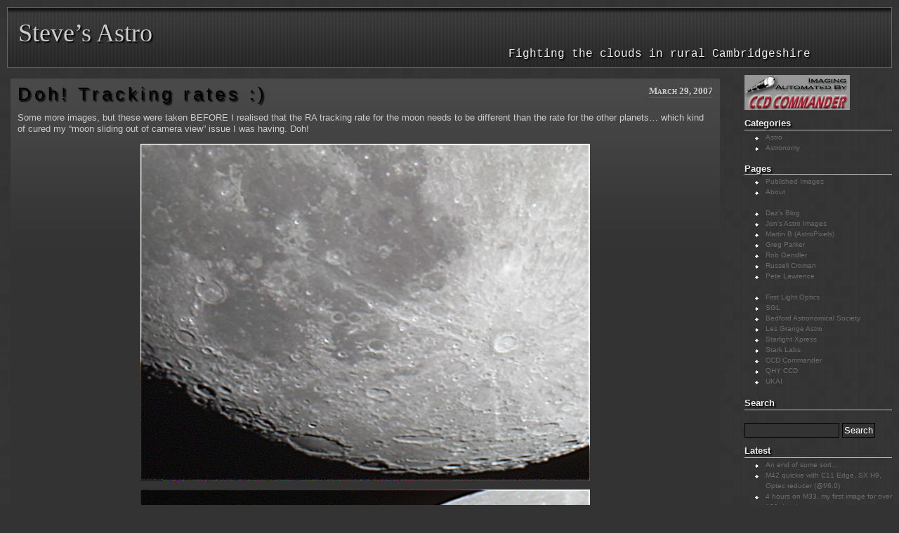

--- FILE ---
content_type: text/html; charset=UTF-8
request_url: https://www.steves-astro.com/?m=200703
body_size: 7305
content:
<!DOCTYPE html PUBLIC "-//W3C//DTD XHTML 1.0 Transitional//EN" "http://www.w3.org/TR/xhtml1/DTD/xhtml1-transitional.dtd">
<html xmlns="http://www.w3.org/1999/xhtml">
<head>
<title>Steve&#8217;s Astro &raquo; 2007 &raquo; March</title>
<meta http-equiv="Content-Type" content="text/html; charset=UTF-8" />
<meta name="generator" content="WordPress 6.2.8" /> <!-- leave this for stats -->
<!-- Editable Meta Tags -->
<meta name="description" content=""/>
<meta name="keywords" content=""/>
<meta name="author" content="Sreejith - GFXedit.com"/>
<meta name="copyright" content="Your Name" />
<meta name="generator" content="WordPress 6.2.8" />
<meta name="robots" content="index,follow" />
<!-- Meta Tags End-->

<!-- Style Sheet -->
<style type="text/css" media="screen">
@import url( https://www.steves-astro.com/wp-content/themes/darkpad-10/style.css );
</style>
<!-- Style Sheet End -->

<!-- Includes -->
 <script type="text/javascript" src="https://www.steves-astro.com/wp-content/themes/darkpad-10/js/addEvent.js"></script>
 <script type="text/javascript" src="https://www.steves-astro.com/wp-content/themes/darkpad-10/js/titles.js"></script>
<!-- End Includes -->

<!-- Feed and Ping URLS-->
<link rel="alternate" type="application/rss+xml" title="RSS 2.0" href="https://www.steves-astro.com/?feed=rss2" />
<link rel="alternate" type="text/xml" title="RSS .92" href="https://www.steves-astro.com/?feed=rss" />
<link rel="alternate" type="application/atom+xml" title="Atom 0.3" href="https://www.steves-astro.com/?feed=atom" />
<link rel="pingback" href="https://www.steves-astro.com/xmlrpc.php" />
	<link rel='archives' title='March 2014' href='https://www.steves-astro.com/?m=201403' />
	<link rel='archives' title='March 2012' href='https://www.steves-astro.com/?m=201203' />
	<link rel='archives' title='October 2011' href='https://www.steves-astro.com/?m=201110' />
	<link rel='archives' title='May 2011' href='https://www.steves-astro.com/?m=201105' />
	<link rel='archives' title='April 2011' href='https://www.steves-astro.com/?m=201104' />
	<link rel='archives' title='March 2011' href='https://www.steves-astro.com/?m=201103' />
	<link rel='archives' title='January 2011' href='https://www.steves-astro.com/?m=201101' />
	<link rel='archives' title='October 2010' href='https://www.steves-astro.com/?m=201010' />
	<link rel='archives' title='September 2010' href='https://www.steves-astro.com/?m=201009' />
	<link rel='archives' title='May 2010' href='https://www.steves-astro.com/?m=201005' />
	<link rel='archives' title='April 2010' href='https://www.steves-astro.com/?m=201004' />
	<link rel='archives' title='March 2010' href='https://www.steves-astro.com/?m=201003' />
	<link rel='archives' title='December 2009' href='https://www.steves-astro.com/?m=200912' />
	<link rel='archives' title='September 2009' href='https://www.steves-astro.com/?m=200909' />
	<link rel='archives' title='August 2009' href='https://www.steves-astro.com/?m=200908' />
	<link rel='archives' title='July 2009' href='https://www.steves-astro.com/?m=200907' />
	<link rel='archives' title='June 2009' href='https://www.steves-astro.com/?m=200906' />
	<link rel='archives' title='May 2009' href='https://www.steves-astro.com/?m=200905' />
	<link rel='archives' title='April 2009' href='https://www.steves-astro.com/?m=200904' />
	<link rel='archives' title='March 2009' href='https://www.steves-astro.com/?m=200903' />
	<link rel='archives' title='January 2009' href='https://www.steves-astro.com/?m=200901' />
	<link rel='archives' title='December 2008' href='https://www.steves-astro.com/?m=200812' />
	<link rel='archives' title='November 2008' href='https://www.steves-astro.com/?m=200811' />
	<link rel='archives' title='October 2008' href='https://www.steves-astro.com/?m=200810' />
	<link rel='archives' title='September 2008' href='https://www.steves-astro.com/?m=200809' />
	<link rel='archives' title='August 2008' href='https://www.steves-astro.com/?m=200808' />
	<link rel='archives' title='July 2008' href='https://www.steves-astro.com/?m=200807' />
	<link rel='archives' title='June 2008' href='https://www.steves-astro.com/?m=200806' />
	<link rel='archives' title='May 2008' href='https://www.steves-astro.com/?m=200805' />
	<link rel='archives' title='April 2008' href='https://www.steves-astro.com/?m=200804' />
	<link rel='archives' title='March 2008' href='https://www.steves-astro.com/?m=200803' />
	<link rel='archives' title='February 2008' href='https://www.steves-astro.com/?m=200802' />
	<link rel='archives' title='January 2008' href='https://www.steves-astro.com/?m=200801' />
	<link rel='archives' title='December 2007' href='https://www.steves-astro.com/?m=200712' />
	<link rel='archives' title='November 2007' href='https://www.steves-astro.com/?m=200711' />
	<link rel='archives' title='October 2007' href='https://www.steves-astro.com/?m=200710' />
	<link rel='archives' title='September 2007' href='https://www.steves-astro.com/?m=200709' />
	<link rel='archives' title='August 2007' href='https://www.steves-astro.com/?m=200708' />
	<link rel='archives' title='July 2007' href='https://www.steves-astro.com/?m=200707' />
	<link rel='archives' title='June 2007' href='https://www.steves-astro.com/?m=200706' />
	<link rel='archives' title='May 2007' href='https://www.steves-astro.com/?m=200705' />
	<link rel='archives' title='April 2007' href='https://www.steves-astro.com/?m=200704' />
	<link rel='archives' title='March 2007' href='https://www.steves-astro.com/?m=200703' />
	<link rel='archives' title='February 2007' href='https://www.steves-astro.com/?m=200702' />
<meta name='robots' content='max-image-preview:large' />
<script type="text/javascript">
window._wpemojiSettings = {"baseUrl":"https:\/\/s.w.org\/images\/core\/emoji\/14.0.0\/72x72\/","ext":".png","svgUrl":"https:\/\/s.w.org\/images\/core\/emoji\/14.0.0\/svg\/","svgExt":".svg","source":{"concatemoji":"https:\/\/www.steves-astro.com\/wp-includes\/js\/wp-emoji-release.min.js?ver=6.2.8"}};
/*! This file is auto-generated */
!function(e,a,t){var n,r,o,i=a.createElement("canvas"),p=i.getContext&&i.getContext("2d");function s(e,t){p.clearRect(0,0,i.width,i.height),p.fillText(e,0,0);e=i.toDataURL();return p.clearRect(0,0,i.width,i.height),p.fillText(t,0,0),e===i.toDataURL()}function c(e){var t=a.createElement("script");t.src=e,t.defer=t.type="text/javascript",a.getElementsByTagName("head")[0].appendChild(t)}for(o=Array("flag","emoji"),t.supports={everything:!0,everythingExceptFlag:!0},r=0;r<o.length;r++)t.supports[o[r]]=function(e){if(p&&p.fillText)switch(p.textBaseline="top",p.font="600 32px Arial",e){case"flag":return s("\ud83c\udff3\ufe0f\u200d\u26a7\ufe0f","\ud83c\udff3\ufe0f\u200b\u26a7\ufe0f")?!1:!s("\ud83c\uddfa\ud83c\uddf3","\ud83c\uddfa\u200b\ud83c\uddf3")&&!s("\ud83c\udff4\udb40\udc67\udb40\udc62\udb40\udc65\udb40\udc6e\udb40\udc67\udb40\udc7f","\ud83c\udff4\u200b\udb40\udc67\u200b\udb40\udc62\u200b\udb40\udc65\u200b\udb40\udc6e\u200b\udb40\udc67\u200b\udb40\udc7f");case"emoji":return!s("\ud83e\udef1\ud83c\udffb\u200d\ud83e\udef2\ud83c\udfff","\ud83e\udef1\ud83c\udffb\u200b\ud83e\udef2\ud83c\udfff")}return!1}(o[r]),t.supports.everything=t.supports.everything&&t.supports[o[r]],"flag"!==o[r]&&(t.supports.everythingExceptFlag=t.supports.everythingExceptFlag&&t.supports[o[r]]);t.supports.everythingExceptFlag=t.supports.everythingExceptFlag&&!t.supports.flag,t.DOMReady=!1,t.readyCallback=function(){t.DOMReady=!0},t.supports.everything||(n=function(){t.readyCallback()},a.addEventListener?(a.addEventListener("DOMContentLoaded",n,!1),e.addEventListener("load",n,!1)):(e.attachEvent("onload",n),a.attachEvent("onreadystatechange",function(){"complete"===a.readyState&&t.readyCallback()})),(e=t.source||{}).concatemoji?c(e.concatemoji):e.wpemoji&&e.twemoji&&(c(e.twemoji),c(e.wpemoji)))}(window,document,window._wpemojiSettings);
</script>
<style type="text/css">
img.wp-smiley,
img.emoji {
	display: inline !important;
	border: none !important;
	box-shadow: none !important;
	height: 1em !important;
	width: 1em !important;
	margin: 0 0.07em !important;
	vertical-align: -0.1em !important;
	background: none !important;
	padding: 0 !important;
}
</style>
	<link rel='stylesheet' id='wp-block-library-css' href='https://www.steves-astro.com/wp-includes/css/dist/block-library/style.min.css?ver=6.2.8' type='text/css' media='all' />
<link rel='stylesheet' id='classic-theme-styles-css' href='https://www.steves-astro.com/wp-includes/css/classic-themes.min.css?ver=6.2.8' type='text/css' media='all' />
<style id='global-styles-inline-css' type='text/css'>
body{--wp--preset--color--black: #000000;--wp--preset--color--cyan-bluish-gray: #abb8c3;--wp--preset--color--white: #ffffff;--wp--preset--color--pale-pink: #f78da7;--wp--preset--color--vivid-red: #cf2e2e;--wp--preset--color--luminous-vivid-orange: #ff6900;--wp--preset--color--luminous-vivid-amber: #fcb900;--wp--preset--color--light-green-cyan: #7bdcb5;--wp--preset--color--vivid-green-cyan: #00d084;--wp--preset--color--pale-cyan-blue: #8ed1fc;--wp--preset--color--vivid-cyan-blue: #0693e3;--wp--preset--color--vivid-purple: #9b51e0;--wp--preset--gradient--vivid-cyan-blue-to-vivid-purple: linear-gradient(135deg,rgba(6,147,227,1) 0%,rgb(155,81,224) 100%);--wp--preset--gradient--light-green-cyan-to-vivid-green-cyan: linear-gradient(135deg,rgb(122,220,180) 0%,rgb(0,208,130) 100%);--wp--preset--gradient--luminous-vivid-amber-to-luminous-vivid-orange: linear-gradient(135deg,rgba(252,185,0,1) 0%,rgba(255,105,0,1) 100%);--wp--preset--gradient--luminous-vivid-orange-to-vivid-red: linear-gradient(135deg,rgba(255,105,0,1) 0%,rgb(207,46,46) 100%);--wp--preset--gradient--very-light-gray-to-cyan-bluish-gray: linear-gradient(135deg,rgb(238,238,238) 0%,rgb(169,184,195) 100%);--wp--preset--gradient--cool-to-warm-spectrum: linear-gradient(135deg,rgb(74,234,220) 0%,rgb(151,120,209) 20%,rgb(207,42,186) 40%,rgb(238,44,130) 60%,rgb(251,105,98) 80%,rgb(254,248,76) 100%);--wp--preset--gradient--blush-light-purple: linear-gradient(135deg,rgb(255,206,236) 0%,rgb(152,150,240) 100%);--wp--preset--gradient--blush-bordeaux: linear-gradient(135deg,rgb(254,205,165) 0%,rgb(254,45,45) 50%,rgb(107,0,62) 100%);--wp--preset--gradient--luminous-dusk: linear-gradient(135deg,rgb(255,203,112) 0%,rgb(199,81,192) 50%,rgb(65,88,208) 100%);--wp--preset--gradient--pale-ocean: linear-gradient(135deg,rgb(255,245,203) 0%,rgb(182,227,212) 50%,rgb(51,167,181) 100%);--wp--preset--gradient--electric-grass: linear-gradient(135deg,rgb(202,248,128) 0%,rgb(113,206,126) 100%);--wp--preset--gradient--midnight: linear-gradient(135deg,rgb(2,3,129) 0%,rgb(40,116,252) 100%);--wp--preset--duotone--dark-grayscale: url('#wp-duotone-dark-grayscale');--wp--preset--duotone--grayscale: url('#wp-duotone-grayscale');--wp--preset--duotone--purple-yellow: url('#wp-duotone-purple-yellow');--wp--preset--duotone--blue-red: url('#wp-duotone-blue-red');--wp--preset--duotone--midnight: url('#wp-duotone-midnight');--wp--preset--duotone--magenta-yellow: url('#wp-duotone-magenta-yellow');--wp--preset--duotone--purple-green: url('#wp-duotone-purple-green');--wp--preset--duotone--blue-orange: url('#wp-duotone-blue-orange');--wp--preset--font-size--small: 13px;--wp--preset--font-size--medium: 20px;--wp--preset--font-size--large: 36px;--wp--preset--font-size--x-large: 42px;--wp--preset--spacing--20: 0.44rem;--wp--preset--spacing--30: 0.67rem;--wp--preset--spacing--40: 1rem;--wp--preset--spacing--50: 1.5rem;--wp--preset--spacing--60: 2.25rem;--wp--preset--spacing--70: 3.38rem;--wp--preset--spacing--80: 5.06rem;--wp--preset--shadow--natural: 6px 6px 9px rgba(0, 0, 0, 0.2);--wp--preset--shadow--deep: 12px 12px 50px rgba(0, 0, 0, 0.4);--wp--preset--shadow--sharp: 6px 6px 0px rgba(0, 0, 0, 0.2);--wp--preset--shadow--outlined: 6px 6px 0px -3px rgba(255, 255, 255, 1), 6px 6px rgba(0, 0, 0, 1);--wp--preset--shadow--crisp: 6px 6px 0px rgba(0, 0, 0, 1);}:where(.is-layout-flex){gap: 0.5em;}body .is-layout-flow > .alignleft{float: left;margin-inline-start: 0;margin-inline-end: 2em;}body .is-layout-flow > .alignright{float: right;margin-inline-start: 2em;margin-inline-end: 0;}body .is-layout-flow > .aligncenter{margin-left: auto !important;margin-right: auto !important;}body .is-layout-constrained > .alignleft{float: left;margin-inline-start: 0;margin-inline-end: 2em;}body .is-layout-constrained > .alignright{float: right;margin-inline-start: 2em;margin-inline-end: 0;}body .is-layout-constrained > .aligncenter{margin-left: auto !important;margin-right: auto !important;}body .is-layout-constrained > :where(:not(.alignleft):not(.alignright):not(.alignfull)){max-width: var(--wp--style--global--content-size);margin-left: auto !important;margin-right: auto !important;}body .is-layout-constrained > .alignwide{max-width: var(--wp--style--global--wide-size);}body .is-layout-flex{display: flex;}body .is-layout-flex{flex-wrap: wrap;align-items: center;}body .is-layout-flex > *{margin: 0;}:where(.wp-block-columns.is-layout-flex){gap: 2em;}.has-black-color{color: var(--wp--preset--color--black) !important;}.has-cyan-bluish-gray-color{color: var(--wp--preset--color--cyan-bluish-gray) !important;}.has-white-color{color: var(--wp--preset--color--white) !important;}.has-pale-pink-color{color: var(--wp--preset--color--pale-pink) !important;}.has-vivid-red-color{color: var(--wp--preset--color--vivid-red) !important;}.has-luminous-vivid-orange-color{color: var(--wp--preset--color--luminous-vivid-orange) !important;}.has-luminous-vivid-amber-color{color: var(--wp--preset--color--luminous-vivid-amber) !important;}.has-light-green-cyan-color{color: var(--wp--preset--color--light-green-cyan) !important;}.has-vivid-green-cyan-color{color: var(--wp--preset--color--vivid-green-cyan) !important;}.has-pale-cyan-blue-color{color: var(--wp--preset--color--pale-cyan-blue) !important;}.has-vivid-cyan-blue-color{color: var(--wp--preset--color--vivid-cyan-blue) !important;}.has-vivid-purple-color{color: var(--wp--preset--color--vivid-purple) !important;}.has-black-background-color{background-color: var(--wp--preset--color--black) !important;}.has-cyan-bluish-gray-background-color{background-color: var(--wp--preset--color--cyan-bluish-gray) !important;}.has-white-background-color{background-color: var(--wp--preset--color--white) !important;}.has-pale-pink-background-color{background-color: var(--wp--preset--color--pale-pink) !important;}.has-vivid-red-background-color{background-color: var(--wp--preset--color--vivid-red) !important;}.has-luminous-vivid-orange-background-color{background-color: var(--wp--preset--color--luminous-vivid-orange) !important;}.has-luminous-vivid-amber-background-color{background-color: var(--wp--preset--color--luminous-vivid-amber) !important;}.has-light-green-cyan-background-color{background-color: var(--wp--preset--color--light-green-cyan) !important;}.has-vivid-green-cyan-background-color{background-color: var(--wp--preset--color--vivid-green-cyan) !important;}.has-pale-cyan-blue-background-color{background-color: var(--wp--preset--color--pale-cyan-blue) !important;}.has-vivid-cyan-blue-background-color{background-color: var(--wp--preset--color--vivid-cyan-blue) !important;}.has-vivid-purple-background-color{background-color: var(--wp--preset--color--vivid-purple) !important;}.has-black-border-color{border-color: var(--wp--preset--color--black) !important;}.has-cyan-bluish-gray-border-color{border-color: var(--wp--preset--color--cyan-bluish-gray) !important;}.has-white-border-color{border-color: var(--wp--preset--color--white) !important;}.has-pale-pink-border-color{border-color: var(--wp--preset--color--pale-pink) !important;}.has-vivid-red-border-color{border-color: var(--wp--preset--color--vivid-red) !important;}.has-luminous-vivid-orange-border-color{border-color: var(--wp--preset--color--luminous-vivid-orange) !important;}.has-luminous-vivid-amber-border-color{border-color: var(--wp--preset--color--luminous-vivid-amber) !important;}.has-light-green-cyan-border-color{border-color: var(--wp--preset--color--light-green-cyan) !important;}.has-vivid-green-cyan-border-color{border-color: var(--wp--preset--color--vivid-green-cyan) !important;}.has-pale-cyan-blue-border-color{border-color: var(--wp--preset--color--pale-cyan-blue) !important;}.has-vivid-cyan-blue-border-color{border-color: var(--wp--preset--color--vivid-cyan-blue) !important;}.has-vivid-purple-border-color{border-color: var(--wp--preset--color--vivid-purple) !important;}.has-vivid-cyan-blue-to-vivid-purple-gradient-background{background: var(--wp--preset--gradient--vivid-cyan-blue-to-vivid-purple) !important;}.has-light-green-cyan-to-vivid-green-cyan-gradient-background{background: var(--wp--preset--gradient--light-green-cyan-to-vivid-green-cyan) !important;}.has-luminous-vivid-amber-to-luminous-vivid-orange-gradient-background{background: var(--wp--preset--gradient--luminous-vivid-amber-to-luminous-vivid-orange) !important;}.has-luminous-vivid-orange-to-vivid-red-gradient-background{background: var(--wp--preset--gradient--luminous-vivid-orange-to-vivid-red) !important;}.has-very-light-gray-to-cyan-bluish-gray-gradient-background{background: var(--wp--preset--gradient--very-light-gray-to-cyan-bluish-gray) !important;}.has-cool-to-warm-spectrum-gradient-background{background: var(--wp--preset--gradient--cool-to-warm-spectrum) !important;}.has-blush-light-purple-gradient-background{background: var(--wp--preset--gradient--blush-light-purple) !important;}.has-blush-bordeaux-gradient-background{background: var(--wp--preset--gradient--blush-bordeaux) !important;}.has-luminous-dusk-gradient-background{background: var(--wp--preset--gradient--luminous-dusk) !important;}.has-pale-ocean-gradient-background{background: var(--wp--preset--gradient--pale-ocean) !important;}.has-electric-grass-gradient-background{background: var(--wp--preset--gradient--electric-grass) !important;}.has-midnight-gradient-background{background: var(--wp--preset--gradient--midnight) !important;}.has-small-font-size{font-size: var(--wp--preset--font-size--small) !important;}.has-medium-font-size{font-size: var(--wp--preset--font-size--medium) !important;}.has-large-font-size{font-size: var(--wp--preset--font-size--large) !important;}.has-x-large-font-size{font-size: var(--wp--preset--font-size--x-large) !important;}
.wp-block-navigation a:where(:not(.wp-element-button)){color: inherit;}
:where(.wp-block-columns.is-layout-flex){gap: 2em;}
.wp-block-pullquote{font-size: 1.5em;line-height: 1.6;}
</style>
<link rel="https://api.w.org/" href="https://www.steves-astro.com/index.php?rest_route=/" /><link rel="EditURI" type="application/rsd+xml" title="RSD" href="https://www.steves-astro.com/xmlrpc.php?rsd" />
<link rel="wlwmanifest" type="application/wlwmanifest+xml" href="https://www.steves-astro.com/wp-includes/wlwmanifest.xml" />
<meta name="generator" content="WordPress 6.2.8" />
<!-- End Feed and Ping URLS-->
</head><body>
	<div id="container">
		<div id="banner">
			<h1><a accesskey="1" href="https://www.steves-astro.com" title="Steve&#8217;s Astro">Steve&#8217;s Astro</a></h1>
			<h2 title="Fighting the clouds in rural Cambridgeshire">Fighting the clouds in rural Cambridgeshire</h2>
		</div>
		
		<div id="center">
			<div class="content">
								<div class="post">
					<div class="date">March 29, 2007</div>
					<h2  id="post-12"><a href="https://www.steves-astro.com/?p=12" rel="bookmark" title="Doh! Tracking rates :)">Doh! Tracking rates :)</a></h2>
					<p>Some more images, but these were taken BEFORE I realised that the RA tracking rate for the moon needs to be different than the rate for the other planets&#8230; which kind of cured my &#8220;moon sliding out of camera view&#8221; issue I was having. Doh!</p>
<p style="text-align: center"><img decoding="async" src="/images/20070429-moon003.png" /></p>
<p style="text-align: center"><img decoding="async" src="/images/20070429-moon006.png" /></p>
<p style="text-align: center"><img decoding="async" src="/images/20070429-moon011.png" /></p>
<p style="text-align: center"><img decoding="async" src="/images/20070429-saturn002.png" /></p>
										<p class="posted">Posted by <a href="https://www.steves-astro.com/?author=2" title="Posts by Steve" rel="author">Steve</a> under <a href="https://www.steves-astro.com/?cat=4" rel="category">Astro</a> | <span>Comments Off<span class="screen-reader-text"> on Doh! Tracking rates :)</span></span>  </p>
				</div>				
				<!-- <rdf:RDF xmlns:rdf="http://www.w3.org/1999/02/22-rdf-syntax-ns#"
			xmlns:dc="http://purl.org/dc/elements/1.1/"
			xmlns:trackback="http://madskills.com/public/xml/rss/module/trackback/">
		<rdf:Description rdf:about="https://www.steves-astro.com/?p=12"
    dc:identifier="https://www.steves-astro.com/?p=12"
    dc:title="Doh! Tracking rates :)"
    trackback:ping="http://www.steves-astro.com/wp-trackback.php?p=12" />
</rdf:RDF>	-->
												<div class="post">
					<div class="date">March 27, 2007</div>
					<h2  id="post-11"><a href="https://www.steves-astro.com/?p=11" rel="bookmark" title="NS8GPS &#8211; Second Light">NS8GPS &#8211; Second Light</a></h2>
					<p>Hey, two days in a row with decent overnight weather 🙂</p>
<p>Moon</p>
<p style="text-align: center"><img decoding="async" src="/images/20070327-moon004-lpi.png" /></p>
<p>Venus</p>
<p style="text-align: center"><img decoding="async" src="/images/20070327-venus001-lpi.png" /></p>
<p>Saturn</p>
<p style="text-align: center"><img decoding="async" src="/images/20070327-saturn001-lpi.png" /></p>
<p style="text-align: center"><img decoding="async" src="/images/20070327-saturn005-lpi.png" /></p>
										<p class="posted">Posted by <a href="https://www.steves-astro.com/?author=2" title="Posts by Steve" rel="author">Steve</a> under <a href="https://www.steves-astro.com/?cat=4" rel="category">Astro</a> | <span>Comments Off<span class="screen-reader-text"> on NS8GPS &#8211; Second Light</span></span>  </p>
				</div>				
				<!-- <rdf:RDF xmlns:rdf="http://www.w3.org/1999/02/22-rdf-syntax-ns#"
			xmlns:dc="http://purl.org/dc/elements/1.1/"
			xmlns:trackback="http://madskills.com/public/xml/rss/module/trackback/">
		<rdf:Description rdf:about="https://www.steves-astro.com/?p=11"
    dc:identifier="https://www.steves-astro.com/?p=11"
    dc:title="NS8GPS &#8211; Second Light"
    trackback:ping="http://www.steves-astro.com/wp-trackback.php?p=11" />
</rdf:RDF>	-->
												<div class="post">
					<div class="date">March 26, 2007</div>
					<h2  id="post-10"><a href="https://www.steves-astro.com/?p=10" rel="bookmark" title="NexStar 8 GPS &#8211; First Light">NexStar 8 GPS &#8211; First Light</a></h2>
					<p>OK, so the weather did not do its usual trick of tipping it down with rain, and so I actually got to go out and play with my new toy. Setp was a breeze&#8230; level the tripod, place OTA on tripod, point the OTA downwards slightly, turn it on, select GPS sync, align star #1, align star #2&#8230;. done&#8230;</p>
<p>Most of the evening was getting used to the new handset and options, but I did manage to squeeze in some imaging later in the evening.</p>
<p>NS8GPS + Meade LPI</p>
<p style="text-align: center"><img decoding="async" src="/images/20070326-moon001-lpi-mpa.png" /></p>
<p style="text-align: center"><img decoding="async" src="/images/20070326-moon003-lpi-mpa.png" /></p>
										<p class="posted">Posted by <a href="https://www.steves-astro.com/?author=2" title="Posts by Steve" rel="author">Steve</a> under <a href="https://www.steves-astro.com/?cat=4" rel="category">Astro</a> | <span>Comments Off<span class="screen-reader-text"> on NexStar 8 GPS &#8211; First Light</span></span>  </p>
				</div>				
				<!-- <rdf:RDF xmlns:rdf="http://www.w3.org/1999/02/22-rdf-syntax-ns#"
			xmlns:dc="http://purl.org/dc/elements/1.1/"
			xmlns:trackback="http://madskills.com/public/xml/rss/module/trackback/">
		<rdf:Description rdf:about="https://www.steves-astro.com/?p=10"
    dc:identifier="https://www.steves-astro.com/?p=10"
    dc:title="NexStar 8 GPS &#8211; First Light"
    trackback:ping="http://www.steves-astro.com/wp-trackback.php?p=10" />
</rdf:RDF>	-->
												<div class="post">
					<div class="date">March 24, 2007</div>
					<h2  id="post-9"><a href="https://www.steves-astro.com/?p=9" rel="bookmark" title="A new toy">A new toy</a></h2>
					<p>OK, so last weekend I popped into my local scope shop, and was faced with an offer that was to good to miss. Ex-demo, brand new, never left the shop, Celestron NexStar 8 GPS for <strong>WAAAY</strong> less than it should be. After thinking about it for a split second, I took it&#8230;. well, I would of if anyone was around to actually say that I could have it at the price they were telling me. I had to come back today to collect it&#8230;. and here it is, complete with dew strip + controller, telrad (plus dew pad), and a inside/outside thermometer stuck on the fork arm (with the &#8220;outside&#8221; part pushed under the correcter plate dew strip).</p>
<p style="text-align: center"><img decoding="async" src="/images/ns8gps.jpg" /></p>
										<p class="posted">Posted by <a href="https://www.steves-astro.com/?author=2" title="Posts by Steve" rel="author">Steve</a> under <a href="https://www.steves-astro.com/?cat=4" rel="category">Astro</a> | <span>Comments Off<span class="screen-reader-text"> on A new toy</span></span>  </p>
				</div>				
				<!-- <rdf:RDF xmlns:rdf="http://www.w3.org/1999/02/22-rdf-syntax-ns#"
			xmlns:dc="http://purl.org/dc/elements/1.1/"
			xmlns:trackback="http://madskills.com/public/xml/rss/module/trackback/">
		<rdf:Description rdf:about="https://www.steves-astro.com/?p=9"
    dc:identifier="https://www.steves-astro.com/?p=9"
    dc:title="A new toy"
    trackback:ping="http://www.steves-astro.com/wp-trackback.php?p=9" />
</rdf:RDF>	-->
												<div class="post">
					<div class="date">March 6, 2007</div>
					<h2  id="post-8"><a href="https://www.steves-astro.com/?p=8" rel="bookmark" title="Upstate Astro">Upstate Astro</a></h2>
					<p>During most of March, I have been hassling the members of the UpstateAstro user group on Yahoo about a whole load of issues. Despite the vast number of Noob questions, I obtained great answers from everyone who replied. Many thanks to all of you!</p>
										<p class="posted">Posted by <a href="https://www.steves-astro.com/?author=2" title="Posts by Steve" rel="author">Steve</a> under <a href="https://www.steves-astro.com/?cat=4" rel="category">Astro</a> | <span>Comments Off<span class="screen-reader-text"> on Upstate Astro</span></span>  </p>
				</div>				
				<!-- <rdf:RDF xmlns:rdf="http://www.w3.org/1999/02/22-rdf-syntax-ns#"
			xmlns:dc="http://purl.org/dc/elements/1.1/"
			xmlns:trackback="http://madskills.com/public/xml/rss/module/trackback/">
		<rdf:Description rdf:about="https://www.steves-astro.com/?p=8"
    dc:identifier="https://www.steves-astro.com/?p=8"
    dc:title="Upstate Astro"
    trackback:ping="http://www.steves-astro.com/wp-trackback.php?p=8" />
</rdf:RDF>	-->
												<div class="post">
					<div class="date">March 4, 2007</div>
					<h2  id="post-7"><a href="https://www.steves-astro.com/?p=7" rel="bookmark" title="Lunar Eclipse">Lunar Eclipse</a></h2>
					<p>After the weather playing up all day, the sky cleared to an inky black and transparent view, just perfect for the Lunar eclipse. I set up in my back garden and awaited the event</p>
<p style="text-align: center"><img decoding="async" src="/images/Dscf0262.jpg" /></p>
<p>Despite the Lunar eclipse looking great by eye, I still hadnt quite got to grips with the scope, mostly because the ETX90is f/13 and I also did not have a focal reducer,so trying to find the moon when its dark against a dark sky meant that&#8230;err&#8230; I lost it :). So, I just sat there and watched the whole event. It was glorious, the moon turned more and more coppery red, with a whiteish area.</p>
<p>I did get some images before and after the event. All images taken with ETX90EC+, Meade LPI, post processed in Registax v4</p>
<p style="text-align: center"><img decoding="async" src="/images/moon-combo-27.png" /></p>
<p style="text-align: center"><img decoding="async" src="/images/moon-combo-31.png" /></p>
<p style="text-align: center"><img decoding="async" src="/images/moon-combo-38.png" /></p>
<p style="text-align: center"><img decoding="async" src="/images/moon002.png" /></p>
										<p class="posted">Posted by <a href="https://www.steves-astro.com/?author=2" title="Posts by Steve" rel="author">Steve</a> under <a href="https://www.steves-astro.com/?cat=4" rel="category">Astro</a> | <span>Comments Off<span class="screen-reader-text"> on Lunar Eclipse</span></span>  </p>
				</div>				
				<!-- <rdf:RDF xmlns:rdf="http://www.w3.org/1999/02/22-rdf-syntax-ns#"
			xmlns:dc="http://purl.org/dc/elements/1.1/"
			xmlns:trackback="http://madskills.com/public/xml/rss/module/trackback/">
		<rdf:Description rdf:about="https://www.steves-astro.com/?p=7"
    dc:identifier="https://www.steves-astro.com/?p=7"
    dc:title="Lunar Eclipse"
    trackback:ping="http://www.steves-astro.com/wp-trackback.php?p=7" />
</rdf:RDF>	-->
										
								
				<p><div align="center"></div></p>						
			</div>
		</div>
		<div id="right">
		<div class="sidebar">
         <a href="http://www.ccdcommander.com/" ><img src="http://www.ccdcommander.com/CCDCommanderImages/CCDCommander.gif"></a>
        <h2>Categories</h2>
	<ul class="menu">
		<li class="cat-item cat-item-4"><a href="https://www.steves-astro.com/?cat=4">Astro</a>
</li>
	<li class="cat-item cat-item-3"><a href="https://www.steves-astro.com/?cat=3">Astronomy</a>
</li>
	</ul>					
	<li class="pagenav"><h2>Pages</h2><ul><li class="page_item page-item-79"><a href="https://www.steves-astro.com/?page_id=79">Published Images</a></li>
<li class="page_item page-item-14"><a href="https://www.steves-astro.com/?page_id=14">About</a></li>
</ul></li>        <ul>
        <li><a href="http://blog.darrenjehan.me.uk/" >Daz's Blog</a></li>
        <li><a href="http://jons-astro-images.com/" >Jon's Astro Images</a></li>
        <li><a href="http://www.astropixels.co.uk/" >Martin B (AstroPixels)</a></li>
        <li><a href="http://www.newforestobservatory.com/" >Greg Parker</a></li>
        <li><a href="http://www.robgendlerastropics.com/" >Rob Gendler</a></li>
        <li><a href="http://www.rc-astro.com/" >Russell Croman</a></li>
        <li><a href="http://www.digitalsky.org.uk/" >Pete Lawrence</a></li>
        </ul>
        <ul>
        <li><a href="http://www.firstlightoptics.com/" >First Light Optics</a></li>
        <li><a href="http://stargazerslounge.com/" >SGL</a></li>
        <li><a href="http://bedsastro.org.uk/" >Bedford Astronomical Society</a></li>
        <li><a href="http://www.sunstarfrance.com/" >Les Grange Astro</a></li>
        <li><a href="http://www.starlight-xpress.co.uk//" >Starlight Xpress</a></li>
        <li><a href="http://www.stark-labs.com/" >Stark Labs</a></li>
        <li><a href="http://www.ccdcommander.com/" >CCD Commander</a></li>
        <li><a href="http://qhyccd.com/" >QHY CCD</a></li>
        <li><a href="http://ukastroimaging.co.uk/" >UKAI</a></li>
        </ul>
	
	<h2>Search</h2>
	<br />
	<form id="searchform" method="get" action="">
	<input type="text" name="s" id="s" size="15" />
	<input type="submit" name="submit" value="Search" />
	</form>
	
		
	<h2>Latest</h2>
	<ul>
		<li><a href='https://www.steves-astro.com/?p=438'>An end of some sort&#8230;</a></li>
	<li><a href='https://www.steves-astro.com/?p=431'>M42 quickie with C11 Edge, SX H9, Optec reducer (@f/6.0)</a></li>
	<li><a href='https://www.steves-astro.com/?p=420'>4 hours on M33, my first image for over 180 days!</a></li>
	<li><a href='https://www.steves-astro.com/?p=418'>A small hiatus&#8230;.</a></li>
	<li><a href='https://www.steves-astro.com/?p=409'>Markarian&#8217;s Chain and friends from SGL6</a></li>
	<li><a href='https://www.steves-astro.com/?p=405'>M81/M82 in RGB</a></li>
	</ul>
	
	

<BR><BR>

		
</div>
			<div id="footer">
				<div class="copyright">
				<small>
				<span class="copy">Copyright &copy; 2026 				<strong><a title="Steve&#8217;s Astro" href="https://www.steves-astro.com">Steve&#8217;s Astro</a>
				</strong>
				</span>
				<br /><br />
				<span class="theme">
				| Powered by <a href="http://wordpress.org/" target="_blank" title="Powered by WordPress, state-of-the-art semantic personal publishing platform."><abbr title="WordPress">WordPress</abbr></a> <br /> | Theme by <a title="Sreejith R Krishnan" href="http://www.sr-ultimate.com/">Sreejith</a>, <a href="http://www.gfxedit.com/" title="GFXedit.com" >GFXedit.com</a> |
				</span>
				</small>
				</div>
			</div>	
		</div>
	</div>
</body>
</html>

--- FILE ---
content_type: text/css
request_url: https://www.steves-astro.com/wp-content/themes/darkpad-10/style.css
body_size: 1808
content:
/* 
Theme Name: DarkPad
Theme URI: http://www.GFXedit.com
Version: 1.0
Description: Theme by <a href="http://www.gfxedit.com">GFXedit.Com</a>
Author: Sreejith
Author URI: http://www.sr-ultimate.com
*/

body, table {
  background: url(images/bg.gif) #333333;
  color: #ccc;
  font-family: "Lucida Grande", arial, helvetica;
}

body {
  margin: 0;
  padding: 0;
}

a, a:visited { color: #6c6c6c; text-decoration: none; font-weight: normal; }
a:link    { color: #6c6c6c; text-decoration: none; }
a:active  { color: #6c6c6c; }
a:hover   { color: #eeeeee; }

abbr, acronym { border-bottom: 1px dotted #ccc; cursor: help; }

.left { float: left; margin: 0 10px 5px 0; }
.right { float: right; margin: 0 0 5px 10px; }

h1, h2, h3 {
  margin: 0;
  padding: 0;
}

h1, h2, h3, caption {
  text-shadow: 2px 2px 2px #000;
}
.content h2{
line-height: 25px;
}

#banner {
  background: url(images/head.gif) #555;
  margin: 0 0 10px 0;
  padding: 15px 10px 10px 15px;
  font-family: Georgia, "Times New Roman", Times, serif;
  text-align: left;
  border: 1px solid #666666;
}

#banner h2 {
font-family: "Courier New", Courier, mono;
text-align: right;
padding-right: 105px;
}
#banner a,
#banner a:link,
#banner a:visited,
#banner a:active{
  color: #ccc;
  font-size: 36px;
  text-decoration: none;
}
#banner a:hover {
color: #eee;}

#banner h2 {
  color: #eee;
  font-size: medium;
  font-weight: normal;
}	

#container {
  margin: 10px;

}

#right {
  padding-bottom: 10px;
  position: absolute;
  top: auto;
  right: 10px; /* switch left/right to change sides */
  width: 210px;
}

.blog {
  padding: 10px;
  margin-bottom: 10px;
}	

.link-note input#query {
  margin: 2px 0;
  width: 60%;
  font-size: 10px;
}
.link-note input#search {
  margin: 2px 0;
  font-size: 10px;
}

.content {
  left: 10px; /* switch values to change sides */
  left: 0;
  right: 250px;
  top: auto;
  position: absolute;
  font-size: small;
  font-weight: normal;
  line-height: 16px;			
  /* margin: 0 0 20px 20px; */
  margin: 0 0 20px 10px;
  padding: 5px;
}
.content .articleimg {
	float:right;
	padding:5px;
	border:1px solid #eeeeee;
	margin-left:10px;
	margin-top:10px;
	margin-bottom:15px;
}
.content .articleimgleft {
	float:left;
	padding:5px;
	border:1px solid #eeeeee;
	margin-right:10px;
	margin-top:10px;
	margin-bottom:15px;
}


.content h3 {
  color: #d15400;
  /* margin: 0 0 0 -10px; */
  margin: 0;
}			

#menu {
  font-size: small;
  text-align: center;
}

.content h2 {
  color: #8c6d00;
  font-family: Geneva, Arial, Helvetica, sans-serif;
  font-size: 26px;
  font-weight: bold;
  letter-spacing: 5px;
}			
.content h2 a, .content h2 a:visited {
  color: #000000;
 text-decoration: none;
}
.content p.posted {
  color: #333333;
  display: block;
  font-size: x-small;
  margin: 5px;
  padding: 8px;
  background: #464545;
  border-top: 1px solid #202020;
  border-bottom: 1px solid #202020;
}
.content p.posted:hover {
color: #171717;
} 

.sidebar {
	float: left;
  font-size: small;
  font-weight: normal;
  line-height: 140%;
}	

.sidebar h2 {
  border-bottom: 1px solid #bbb;
  color: #eee;
  font-size: small;
  font-weight: bold;
  margin-top: 10px;
}		

.sidebar ul {
  padding-left: 15px;
  margin: 0;
  margin-top: 2px;
  margin-bottom: 15px;
}
 
.sidebar li {
  color: #666666;  
  font-family: Verdana, Arial, sans-serif;
  font-size: x-small;
  text-align: left;
  line-height: 150%;
}	


#comment-data {
  float: left;
  width: 180px;
  padding-right: 15px;
  margin-right: 15px;
  text-align: left;
  border-right: 1px dotted #BBB;
}


input {
background: #333333;
border: 1px #000 solid;
padding: 2px;
color: #FFFFFF;
}
input:hover, input:focus{
background: #2b2a2a;
}
textarea {
background: #333333;
border: 1px #000 solid;
padding: 5px;
color: #FFFFFF;
}
textarea:hover {
background: #2b2a2a;
}
ul {
	margin-left: 0;
	padding-left: 15px;
	list-style-type: none;
}

ul li {
	background: url('images/li.gif') no-repeat 0 7px;
	padding-left: 1.5em;
	}
.date {
  border-bottom: #666666 solid 1px;
  color: #ccc;
  float: right;
  font-size: small;
  font-family: Georgia, "Times New Roman", Times, serif;
  font-variant: small-caps;
  text-align: right;
  font-weight: bold;
  /* margin-right: 20px; */
  margin-bottom: 5px;

}
.post {
padding: 10px;
background: #333333 url(images/cbg.gif) repeat-x;
  margin: 0;
}
#footer {
	margin: auto;
	clear: both;
	color: #ccc;
	height: 30px;
}

.xhtml {
width: 75%;
}

body div#toolTip { position:absolute;z-index:1000;width:220px;background: #000;border:2px #000;text-align:left;padding:5px;min-height:2em;-moz-border-radius:5px; }
body div#toolTip p { margin:0;padding:0;color:#f60;font:11px/12px verdana,arial,sans-serif; font-weight: bold; }
body div#toolTip p em { display:block;margin-top:3px;color: #66CCFF;font-style:normal;font-weight:bold; }
body div#toolTip p em span { font-weight:bold;color:#fff; }
.graybox {
background: #3a3a3a;
border-bottom: #000 1px solid;
border-top: #000 1px solid;
}

.copyright{
	padding: 10px;
	margin: 10px;
	border-bottom: #000 1px solid;
	border-top: #000 1px solid;	
}
.copyright small {
font-size: 9px;
letter-spacing: 1px;
}
.copyright .copy {
	text-align: center;
	font-family: Georgia, "Times New Roman", Times, serif;
}
.copyright .copy a, .copyright .copy a:visited{
	font-weight: bolder;
}
blockquote {
border-left: 2px #202020 solid;
background: #505050 url(images/cbg.gif) repeat-x;
padding: 1px 1px 1px 5px ;
margin: 1em 0;
}
.children li{
margin-bottom: -10px;
}
.pagenav {
list-style-type: none;
}